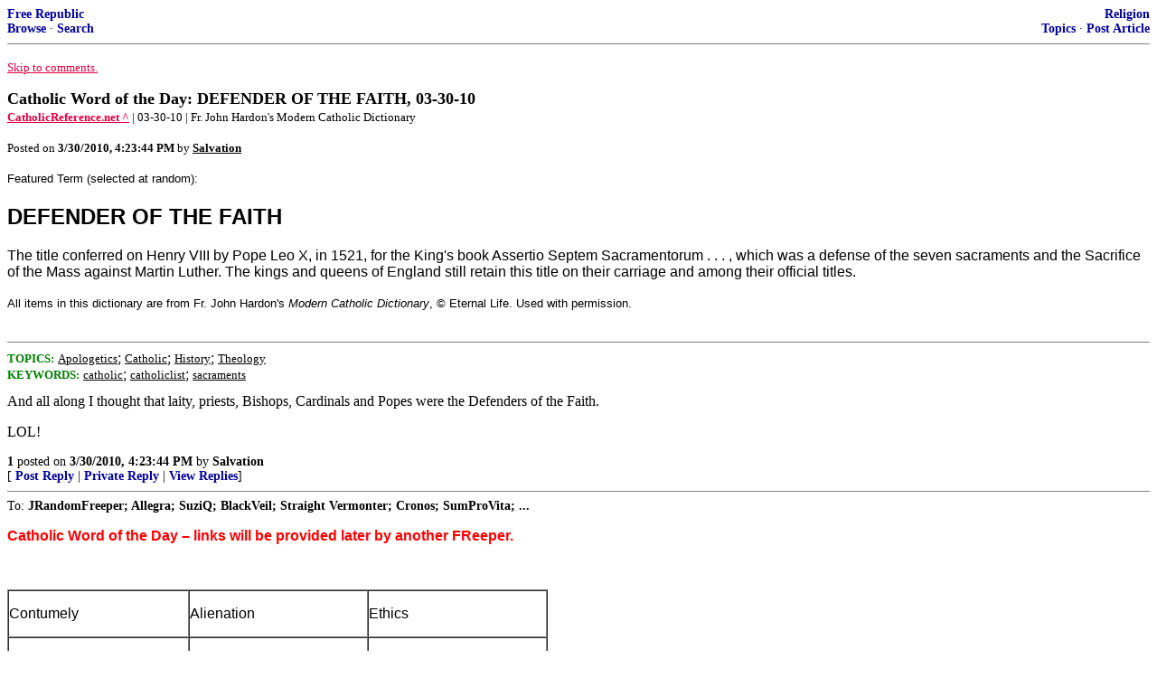

--- FILE ---
content_type: text/html; charset=utf-8
request_url: https://freerepublic.com/focus/f-religion/2483109/posts?page=7
body_size: 3780
content:
<!DOCTYPE html>
<html lang="en">
<head>
    <meta charset="utf-8">
    <title>Catholic Word of the Day: DEFENDER OF THE FAITH, 03-30-10</title>
    <link rel="stylesheet" href="/l/common.css">
    <style>
      body {
    color: black;
    background: white;
}

a {
    color: #e00040;
}

a :visited {
    color: #336699;
}

a :active {
    color: #000099;
}

div.a2 {
    font-size: 85%;
}
div.a2 a {
    text-decoration: none;
    font-weight: bold;
    color: black;
}
div.b2 {
    margin: 0.75em 0px;
}
div.n2 {
    font-size: 85%;
}
div.n2 a {
    text-decoration: none;
    font-weight: bold;
    color: #009;
}


body { background-color: white }
    </style>
    <script src="/l/common.js"></script>
    <link rel="shortcut icon" href="/l/favicon.ico" type="image/x-icon">
    <link rel="search" href="/focus/search" title="Search Free Republic">
    <script type="text/javascript">NG_AddEvent(window, 'load', NG_Localize);</script>
  </head>
  <body>
    



<div class="n2" style="margin-bottom: 0px">
<table width="100%" cellspacing="0" cellpadding="0" border="0">
<tr valign="bottom">
<td width="33%">
<a target="_self" href="/home.htm">Free Republic</a><br />
<a target="_self" href="/tag/*/index">Browse</a>
  &middot; <a target="_self" href="/focus/search">Search</a></td>
<td align="center" width="34%">
</td>
<td align="right" width="33%">
<a target="_self" href="/tag/religion-forum/index">Religion</a><br />
<a target="_self" href="/focus/f-religion/topics">Topics</a>
  &middot; <a target="_self" href="/perl/post_article">Post Article</a></td>
</tr>
</table>
</div>
<hr noshade="noshade" size="1" />



<p><a target="_self" href="#comment"><font size="-1">Skip to comments.</font></a></p>


<a id="top" target="_self" href="posts" style="text-decoration: none"><font color="black" size="+1"><b>Catholic Word of the Day: DEFENDER OF THE FAITH, 03-30-10</b></font></a><br />

<small>
<b><a href="http://www.catholicreference.net/" target="_blank">CatholicReference.net ^</a>
</b>
 | 03-30-10
 | Fr. John Hardon's Modern Catholic Dictionary
</small><br />

<p><small>Posted on <b><span class="date">03/30/2010 9:23:44 AM PDT</span></b> by <a href="/~salvation/" title="Since 2000-12-19"><font color="black"><b>Salvation</b></font></a></small></p>


<p><div><font face="Arial"><p><font size="2">Featured Term (selected at random):</font><h2>DEFENDER OF THE FAITH</h2>
   <div id="definition">
    <p>The title conferred on Henry VIII by Pope Leo X, in 1521, for the King&#39;s book Assertio Septem Sacramentorum . . . , which was a defense of the seven sacraments and the Sacrifice of the Mass against Martin Luther. The kings and queens of England still retain this title on their carriage and among their official titles. <p>
   </div>
   <div class="credits"><font size="2">All items in this dictionary are from Fr. John Hardon&#39;s <em>Modern Catholic Dictionary</em>, &copy; Eternal Life. Used with permission.</font></div></font></div><br clear="all" /></p>


<hr noshade="1" size="1" />

<font size="-1" color="green"><b>TOPICS:</b></font> <a href="/tag/apologetics-religion/index"><font size="-1" color="black">Apologetics</font></a>; <a href="/tag/catholic-religion/index"><font size="-1" color="black">Catholic</font></a>; <a href="/tag/history-religion/index"><font size="-1" color="black">History</font></a>; <a href="/tag/theology-religion/index"><font size="-1" color="black">Theology</font></a><br />
<font size="-1" color="green"><b>KEYWORDS:</b></font> <a href="/tag/catholic/index"><font size="-1" color="black">catholic</font></a>; <a href="/tag/catholiclist/index"><font size="-1" color="black">catholiclist</font></a>; <a href="/tag/sacraments/index"><font size="-1" color="black">sacraments</font></a>




<a name="comment"></a>



<a name="1"></a>
<div class="b2">
    And all along I thought that laity, priests, Bishops, Cardinals and Popes were the Defenders of the Faith. <p>LOL!
<br clear="all"></div>
<div class="a2"><a target="_self" href="posts?page=1#1">1</a>
posted on <b><span class="date">03/30/2010 9:23:44 AM PDT</span></b>
by <a href="/~salvation/" title="Since 2000-12-19">Salvation</a>
</div>

<div class="n2">[
<a target="_self" href="reply?c=1">Post Reply</a>
 | <a target="_self" href="/perl/mail-compose?refid=2483109.1;reftype=comment">Private Reply</a>
 | <a target="_self" href="replies?c=1">View Replies</a>]</div>

<hr size="1" noshade="noshade" /><a name="2"></a>
<div class="a2">To: <b>JRandomFreeper; Allegra; SuziQ; BlackVeil; Straight Vermonter; Cronos; SumProVita; ...</b></div>
<div class="b2">
    <div><font face="Arial"><p class="MsoNormal"><b><span><font color="#ff0000">Catholic Word of the Day &#150; links will be provided later by another FReeper.</font></span></b><p class="MsoNormal"><b><span>&nbsp;</span></b><table border="1" cellpadding="0" cellspacing="0" class="MsoTableGrid">
    <tbody>
     <tr>
      <td valign="top" width="198">
       <p class="MsoNormal"><span>Contumely</span></td>
      <td valign="top" width="196">
       <p class="MsoNormal"><span>Alienation</span></td>
      <td valign="top" width="196">
       <p class="MsoNormal"><span>Ethics</span></td>
     </tr>
     <tr>
      <td valign="top" width="198">
       <p class="MsoNormal"><span>Quam Singulari</span></td>
      <td valign="top" width="196">
       <p class="MsoNormal"><span>Indissolubility</span></td>
      <td valign="top" width="196">
       <p class="MsoNormal"><span>Celibacy</span></td>
     </tr>
     <tr>
      <td valign="top" width="198">
       <p class="MsoNormal"><span>Comparative Religion</span></td>
      <td valign="top" width="196">
       <p class="MsoNormal"><span>Founder</span></td>
      <td valign="top" width="196">
       <p class="MsoNormal"><span>Edification</span></td>
     </tr>
     <tr>
      <td valign="top" width="198">
       <p class="MsoNormal"><span>Noumenon</span></td>
      <td valign="top" width="196">
       <p class="MsoNormal"><span>Stag</span></td>
      <td valign="top" width="196">
       <p class="MsoNormal"><span>Ecclesia</span></td>
     </tr>
     <tr>
      <td valign="top" width="198">
       <p class="MsoNormal"><span>Eternal</span><span> City (Rome)</span></td>
      <td valign="top" width="196">
       <p class="MsoNormal"><span>New Earth</span></td>
      <td valign="top" width="196">
       <p class="MsoNormal"><span>Samuel</span></td>
     </tr>
     <tr>
      <td valign="top" width="198">
       <p class="MsoNormal"><span>Benefice</span></td>
      <td valign="top" width="196">
       <p class="MsoNormal"><span>Papal Regesta</span></td>
      <td valign="top" width="196">
       <p class="MsoNormal"><span>Defender of the Faith</span></td>
     </tr>
     <tr>
      <td valign="top" width="198">
       <p class="MsoNormal"><span>&nbsp;</span></td>
      <td valign="top" width="196">
       <p class="MsoNormal"><span>&nbsp;</span></td>
      <td valign="top" width="196">
       <p class="MsoNormal"><span>&nbsp;</span></td>
     </tr>
    </tbody>
   </table>
   <p><b><span><font color="#ff0000">Catholic Word of the Day Ping!</font></span></b><p><b><span><font color="#ff0000">Please send me a FReepmail if you would like to be on the Catholic Word of the Day Ping List.</font></span></b></font></div>
<br clear="all"></div>
<div class="a2"><a target="_self" href="posts?page=2#2">2</a>
posted on <b><span class="date">03/30/2010 9:25:08 AM PDT</span></b>
by <a href="/~salvation/" title="Since 2000-12-19">Salvation</a>
(&quot;With God all things are possible.&quot;  Matthew 19:26)
</div>

<div class="n2">[
<a target="_self" href="reply?c=2">Post Reply</a>
 | <a target="_self" href="/perl/mail-compose?refid=2483109.2;reftype=comment">Private Reply</a>
 | <a target="_self" href="#1">To 1</a>
 | <a target="_self" href="replies?c=2">View Replies</a>]</div>

<hr size="1" noshade="noshade" /><a name="3"></a>
<div class="a2">To: <b>All</b></div>
<div class="b2">
    <a href="http://www.freerepublic.com/%7Estraightvermonter/index">Earlier Catholic Words of the Day</a><br />
 <br />
 <table background="http://www.wayoftears.com/images/SimpleCross5.jpg" border="1" cellpadding="0" cellspacing="0">
  <tbody>
   <tr>
    <td valign="bottom" width="197">
     <br /><a href="http://www.freerepublic.com/focus/f-religion/2467939/posts">Contumely</a><br />
    </td>
    <td valign="bottom" width="197"><a href="http://www.freerepublic.com/focus/f-religion/2468841/posts"><span>Alienation<br /></span></a></td>
    <td valign="bottom" width="197"><a href="http://www.freerepublic.com/focus/f-religion/2469611/posts">Ethics</a><br />
    </td>
   </tr>
   <tr>
    <td><a href="http://www.freerepublic.com/focus/f-religion/2470294/posts"><br /> Quam Singulari</a></td>
    <td><a href="http://www.freerepublic.com/focus/f-religion/2471413/posts"><br /> Indissolubility</a></td>
    <td>
     <br /><a href="http://www.freerepublic.com/focus/f-religion/2472172/posts">Celibacy</a><br />
    </td>
   </tr>
   <tr>
    <td>
     <br /><a href="http://www.freerepublic.com/focus/f-religion/2472963/posts">Comparative Religion</a></td>
    <td>
     <br /><a href="http://www.freerepublic.com/focus/f-religion/2473878/posts">Founder</a></td>
    <td>
     <br /><a href="http://www.freerepublic.com/focus/f-religion/2474659/posts">Edification</a><br />
    </td>
   </tr>
   <tr>
    <td>
     <br /><a href="http://www.freerepublic.com/focus/f-religion/2475330/posts">Noumenon</a></td>
    <td>
     <br /><a href="http://www.freerepublic.com/focus/f-religion/2476927/posts">Stag</a></td>
    <td>
     <br /><a href="http://www.freerepublic.com/focus/f-religion/2477837/posts"><font face="Arial"><span></span></font>Ecclesia</a></td>
   </tr>
   <tr>
    <td><a href="http://www.freerepublic.com/focus/f-religion/2478618/posts"><br /> Eternal City (Rome)</a></td>
    <td>
     <br /><a href="http://www.freerepublic.com/focus/f-religion/2479562/posts">New Earth</a></td>
    <td>
     <br /><a href="http://www.freerepublic.com/focus/f-religion/2480412/posts">Samuel</a><br />
    </td>
   </tr>
   <tr>
    <td>
     <br /><a href="http://www.freerepublic.com/focus/f-religion/2481188/posts">Benefice</a></td>
    <td><a href="http://www.freerepublic.com/focus/f-religion/2482301/posts"><br /> Papal Regesta</a></td>
    <td><a href="http://www.freerepublic.com/focus/f-religion/2483109/posts"><br /> Defender of the Faith</a><br />
    </td>
   </tr>
  </tbody>
 </table>
 <br />
<br clear="all"></div>
<div class="a2"><a target="_self" href="posts?page=3#3">3</a>
posted on <b><span class="date">03/30/2010 9:31:10 AM PDT</span></b>
by <a href="/~straightvermonter/" title="Since 2000-10-25">Straight Vermonter</a>
(Posting from deep behind the Maple Curtain)
</div>

<div class="n2">[
<a target="_self" href="reply?c=3">Post Reply</a>
 | <a target="_self" href="/perl/mail-compose?refid=2483109.3;reftype=comment">Private Reply</a>
 | <a target="_self" href="#2">To 2</a>
 | <a target="_self" href="replies?c=3">View Replies</a>]</div>

<hr size="1" noshade="noshade" /><a name="4"></a>
<div class="a2">To: <b>Salvation</b></div>
<div class="b2">
    <p>&gt;&gt;And all along I thought that laity, priests, Bishops, Cardinals and Popes were the Defenders of the Faith.</p>
<p>LOL! &lt;&lt;</p>
<p>&#8220;Keepers of the Faith?&#8221;</p>

<br clear="all"></div>
<div class="a2"><a target="_self" href="posts?page=4#4">4</a>
posted on <b><span class="date">03/30/2010 9:49:07 AM PDT</span></b>
by <a href="/~freedumb2003/" title="Since 2002-11-08">freedumb2003</a>
(Craven spirits wear their master's collars but real men would rather feed the battlefield's vultures)
</div>

<div class="n2">[
<a target="_self" href="reply?c=4">Post Reply</a>
 | <a target="_self" href="/perl/mail-compose?refid=2483109.4;reftype=comment">Private Reply</a>
 | <a target="_self" href="#1">To 1</a>
 | <a target="_self" href="replies?c=4">View Replies</a>]</div>

<hr size="1" noshade="noshade" /><a name="5"></a>
<div class="a2">To: <b>Salvation</b></div>
<div class="b2">
    <p>God can pretty much do it on His own.</p>

<br clear="all"></div>
<div class="a2"><a target="_self" href="posts?page=5#5">5</a>
posted on <b><span class="date">03/30/2010 9:51:48 AM PDT</span></b>
by <a href="/~esquirette/" title="Since 2000-11-10">esquirette</a>
(If we do not know our own worldview, we will accept theirs.)
</div>

<div class="n2">[
<a target="_self" href="reply?c=5">Post Reply</a>
 | <a target="_self" href="/perl/mail-compose?refid=2483109.5;reftype=comment">Private Reply</a>
 | <a target="_self" href="#1">To 1</a>
 | <a target="_self" href="replies?c=5">View Replies</a>]</div>

<hr size="1" noshade="noshade" /><a name="6"></a>
<div class="a2">To: <b>Salvation</b></div>
<div class="b2">
    <p>Since Mother Mary is the patron saint of the Americas, I would suggest that we all start praying for her to intercede on our behalf to save our country and restore it to what it once was.</p>

<br clear="all"></div>
<div class="a2"><a target="_self" href="posts?page=6#6">6</a>
posted on <b><span class="date">03/30/2010 9:54:10 AM PDT</span></b>
by <a href="/~parmy/" title="Since 1999-03-11">Parmy</a>
</div>

<div class="n2">[
<a target="_self" href="reply?c=6">Post Reply</a>
 | <a target="_self" href="/perl/mail-compose?refid=2483109.6;reftype=comment">Private Reply</a>
 | <a target="_self" href="#1">To 1</a>
 | <a target="_self" href="replies?c=6">View Replies</a>]</div>

<hr size="1" noshade="noshade" /><a name="7"></a>
<div class="a2">To: <b>Parmy</b></div>
<div class="b2">
    Amen to that!<p>Pray the Rosary!<p>
 <div><font face="Arial"></font>&nbsp;</div>
 <div align="center"><font color="#0000ff" face="Viner Hand ITC" size="7"><img src="http://www.praytherosaryapostolate.com/Rosary/ROSARY%20BVM%20Title%20Pic%20NEW%202.gif" /></font></div>
 <div align="center"><font color="#0000ff" face="Viner Hand ITC" size="7">Pray the Rosary.&nbsp; </font></div>
 <div align="center"><font color="#0000ff" face="Viner Hand ITC" size="7">Pray without ceasing.</font></div>
<br clear="all"></div>
<div class="a2"><a target="_self" href="posts?page=7#7">7</a>
posted on <b><span class="date">03/30/2010 5:02:43 PM PDT</span></b>
by <a href="/~salvation/" title="Since 2000-12-19">Salvation</a>
(&quot;With God all things are possible.&quot;  Matthew 19:26)
</div>

<div class="n2">[
<a target="_self" href="reply?c=7">Post Reply</a>
 | <a target="_self" href="/perl/mail-compose?refid=2483109.7;reftype=comment">Private Reply</a>
 | <a target="_self" href="#6">To 6</a>
 | <a target="_self" href="replies?c=7">View Replies</a>]</div>


<p>

<p class="disclaimer"><font size="-2">
    <strong>Disclaimer:</strong>
    Opinions posted on Free Republic are those of the individual
    posters and do not necessarily represent the opinion of Free Republic or its
    management. All materials posted herein are protected by copyright law and the
    exemption for fair use of copyrighted works.
</font></p>

<div class="n2" style="margin-bottom: 0px">
<table width="100%" cellspacing="0" cellpadding="0" border="0">
<tr valign="bottom">
<td width="33%">
<a target="_self" href="/home.htm">Free Republic</a><br />
<a target="_self" href="/tag/*/index">Browse</a>
  &middot; <a target="_self" href="/focus/search">Search</a></td>
<td align="center" width="34%">
</td>
<td align="right" width="33%">
<a target="_self" href="/tag/religion-forum/index">Religion</a><br />
<a target="_self" href="/focus/f-religion/topics">Topics</a>
  &middot; <a target="_self" href="/perl/post_article">Post Article</a></td>
</tr>
</table>
</div>
<hr noshade="noshade" size="1" color="#cccccc" style="display: none" />
<div style="font-size: 10pt; color: #009; font-family: arial; border-top: 1px solid #ccc; padding-top: 2px">
<a target="_self" href="/" style="text-decoration: none; color: #009"><b>FreeRepublic</b></a>, LLC, PO BOX 9771, FRESNO, CA 93794
</div>
<div style="font-size: 8pt; color: #777; font-family: Arial">
FreeRepublic.com is powered by software copyright 2000-2008 John Robinson
</div>


  </body>
</html>